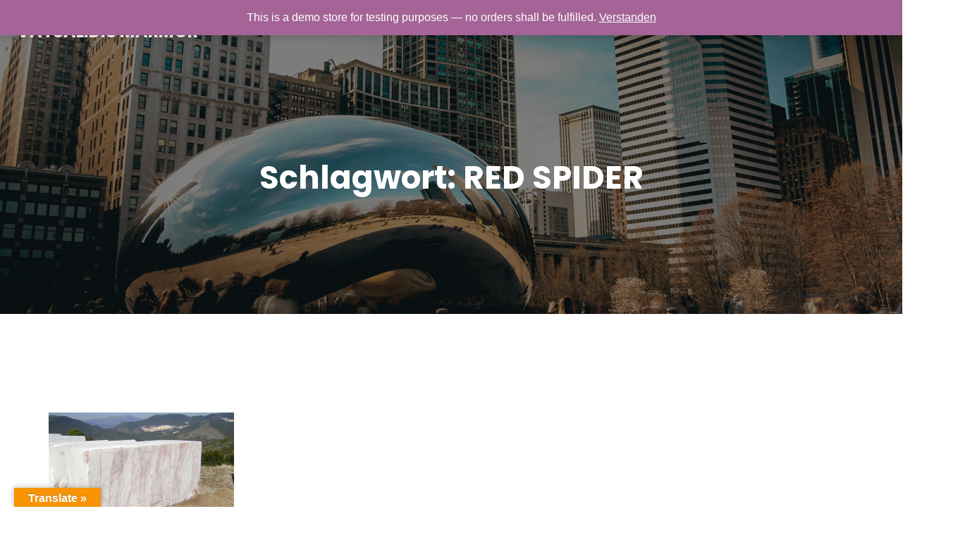

--- FILE ---
content_type: text/html; charset=UTF-8
request_url: https://www.vatsalidis-naturstein.de/tag/red-spider-2/
body_size: 78363
content:
<!DOCTYPE html>
<html lang="de" class='vertice-theme'>
<head>
	<meta charset="UTF-8">
	<meta name="viewport" content="width=device-width, initial-scale=1">
	<title>RED SPIDER &#8211; VATSALIDIS MARMOR</title>
	<style id="--color-scheme">
		:root {
		--kubio-color-1: 66,99,190;--kubio-color-2: 234,147,116;--kubio-color-3: 128,136,144;--kubio-color-4: 43,66,123;--kubio-color-5: 255,255,255;--kubio-color-6: 18,19,21;--kubio-color-1-variant-1: 129,145,189;--kubio-color-1-variant-2: 66,99,190;--kubio-color-1-variant-3: 2,52,189;--kubio-color-1-variant-4: 36,54,104;--kubio-color-1-variant-5: 6,10,19;--kubio-color-2-variant-1: 233,204,193;--kubio-color-2-variant-2: 234,147,116;--kubio-color-2-variant-3: 233,89,37;--kubio-color-2-variant-4: 148,93,73;--kubio-color-2-variant-5: 63,40,31;--kubio-color-3-variant-1: 203,216,228;--kubio-color-3-variant-2: 128,136,144;--kubio-color-3-variant-3: 80,112,143;--kubio-color-3-variant-4: 32,88,143;--kubio-color-3-variant-5: 52,55,58;--kubio-color-4-variant-1: 72,111,207;--kubio-color-4-variant-2: 83,95,122;--kubio-color-4-variant-3: 43,66,123;--kubio-color-4-variant-4: 2,36,122;--kubio-color-4-variant-5: 13,20,37;--kubio-color-5-variant-1: 255,255,255;--kubio-color-5-variant-2: 204,204,204;--kubio-color-5-variant-3: 153,153,153;--kubio-color-5-variant-4: 101,101,101;--kubio-color-5-variant-5: 50,50,50;--kubio-color-6-variant-1: 163,172,190;--kubio-color-6-variant-2: 90,95,105;--kubio-color-6-variant-3: 18,19,21;--kubio-color-6-variant-4: 10,14,20;--kubio-color-6-variant-5: 3,9,20		}
	</style>
	
	  <meta name='robots' content='max-image-preview:large' />
<link rel='dns-prefetch' href='//translate.google.com' />
<link rel="alternate" type="application/rss+xml" title="VATSALIDIS MARMOR &raquo; Feed" href="https://www.vatsalidis-naturstein.de/feed/" />
<link rel="alternate" type="application/rss+xml" title="VATSALIDIS MARMOR &raquo; Kommentar-Feed" href="https://www.vatsalidis-naturstein.de/comments/feed/" />
<link rel="alternate" type="application/rss+xml" title="VATSALIDIS MARMOR &raquo; RED SPIDER Schlagwort-Feed" href="https://www.vatsalidis-naturstein.de/tag/red-spider-2/feed/" />
				<script>
					(function () {
						var docEL = document.documentElement;
						var style = docEL.style;
						if (!("backgroundAttachment" in style)) return false;
						var oldValue = style.backgroundAttachment;
						style.backgroundAttachment = "fixed";
						var isSupported = (style.backgroundAttachment === "fixed");
						style.backgroundAttachment = oldValue;

						if (navigator.userAgent.toLowerCase().indexOf('mac') !== -1 && navigator.maxTouchPoints) {
							isSupported = false;
						}

						if (!isSupported) {
							console.warn('Kubio - Browser does not support attachment fix');
							document.documentElement.classList.add('kubio-attachment-fixed-support-fallback');
						}
					})()
				</script>

				<script type="text/javascript">
/* <![CDATA[ */
window._wpemojiSettings = {"baseUrl":"https:\/\/s.w.org\/images\/core\/emoji\/14.0.0\/72x72\/","ext":".png","svgUrl":"https:\/\/s.w.org\/images\/core\/emoji\/14.0.0\/svg\/","svgExt":".svg","source":{"concatemoji":"https:\/\/www.vatsalidis-naturstein.de\/wp-includes\/js\/wp-emoji-release.min.js?ver=6.4.7"}};
/*! This file is auto-generated */
!function(i,n){var o,s,e;function c(e){try{var t={supportTests:e,timestamp:(new Date).valueOf()};sessionStorage.setItem(o,JSON.stringify(t))}catch(e){}}function p(e,t,n){e.clearRect(0,0,e.canvas.width,e.canvas.height),e.fillText(t,0,0);var t=new Uint32Array(e.getImageData(0,0,e.canvas.width,e.canvas.height).data),r=(e.clearRect(0,0,e.canvas.width,e.canvas.height),e.fillText(n,0,0),new Uint32Array(e.getImageData(0,0,e.canvas.width,e.canvas.height).data));return t.every(function(e,t){return e===r[t]})}function u(e,t,n){switch(t){case"flag":return n(e,"\ud83c\udff3\ufe0f\u200d\u26a7\ufe0f","\ud83c\udff3\ufe0f\u200b\u26a7\ufe0f")?!1:!n(e,"\ud83c\uddfa\ud83c\uddf3","\ud83c\uddfa\u200b\ud83c\uddf3")&&!n(e,"\ud83c\udff4\udb40\udc67\udb40\udc62\udb40\udc65\udb40\udc6e\udb40\udc67\udb40\udc7f","\ud83c\udff4\u200b\udb40\udc67\u200b\udb40\udc62\u200b\udb40\udc65\u200b\udb40\udc6e\u200b\udb40\udc67\u200b\udb40\udc7f");case"emoji":return!n(e,"\ud83e\udef1\ud83c\udffb\u200d\ud83e\udef2\ud83c\udfff","\ud83e\udef1\ud83c\udffb\u200b\ud83e\udef2\ud83c\udfff")}return!1}function f(e,t,n){var r="undefined"!=typeof WorkerGlobalScope&&self instanceof WorkerGlobalScope?new OffscreenCanvas(300,150):i.createElement("canvas"),a=r.getContext("2d",{willReadFrequently:!0}),o=(a.textBaseline="top",a.font="600 32px Arial",{});return e.forEach(function(e){o[e]=t(a,e,n)}),o}function t(e){var t=i.createElement("script");t.src=e,t.defer=!0,i.head.appendChild(t)}"undefined"!=typeof Promise&&(o="wpEmojiSettingsSupports",s=["flag","emoji"],n.supports={everything:!0,everythingExceptFlag:!0},e=new Promise(function(e){i.addEventListener("DOMContentLoaded",e,{once:!0})}),new Promise(function(t){var n=function(){try{var e=JSON.parse(sessionStorage.getItem(o));if("object"==typeof e&&"number"==typeof e.timestamp&&(new Date).valueOf()<e.timestamp+604800&&"object"==typeof e.supportTests)return e.supportTests}catch(e){}return null}();if(!n){if("undefined"!=typeof Worker&&"undefined"!=typeof OffscreenCanvas&&"undefined"!=typeof URL&&URL.createObjectURL&&"undefined"!=typeof Blob)try{var e="postMessage("+f.toString()+"("+[JSON.stringify(s),u.toString(),p.toString()].join(",")+"));",r=new Blob([e],{type:"text/javascript"}),a=new Worker(URL.createObjectURL(r),{name:"wpTestEmojiSupports"});return void(a.onmessage=function(e){c(n=e.data),a.terminate(),t(n)})}catch(e){}c(n=f(s,u,p))}t(n)}).then(function(e){for(var t in e)n.supports[t]=e[t],n.supports.everything=n.supports.everything&&n.supports[t],"flag"!==t&&(n.supports.everythingExceptFlag=n.supports.everythingExceptFlag&&n.supports[t]);n.supports.everythingExceptFlag=n.supports.everythingExceptFlag&&!n.supports.flag,n.DOMReady=!1,n.readyCallback=function(){n.DOMReady=!0}}).then(function(){return e}).then(function(){var e;n.supports.everything||(n.readyCallback(),(e=n.source||{}).concatemoji?t(e.concatemoji):e.wpemoji&&e.twemoji&&(t(e.twemoji),t(e.wpemoji)))}))}((window,document),window._wpemojiSettings);
/* ]]> */
</script>
<style id='wp-emoji-styles-inline-css' type='text/css'>

	img.wp-smiley, img.emoji {
		display: inline !important;
		border: none !important;
		box-shadow: none !important;
		height: 1em !important;
		width: 1em !important;
		margin: 0 0.07em !important;
		vertical-align: -0.1em !important;
		background: none !important;
		padding: 0 !important;
	}
</style>
<link rel='stylesheet' id='wp-block-library-css' href='https://www.vatsalidis-naturstein.de/wp-includes/css/dist/block-library/style.min.css?ver=6.4.7' type='text/css' media='all' />
<style id='classic-theme-styles-inline-css' type='text/css'>
/*! This file is auto-generated */
.wp-block-button__link{color:#fff;background-color:#32373c;border-radius:9999px;box-shadow:none;text-decoration:none;padding:calc(.667em + 2px) calc(1.333em + 2px);font-size:1.125em}.wp-block-file__button{background:#32373c;color:#fff;text-decoration:none}
</style>
<style id='global-styles-inline-css' type='text/css'>
body{--wp--preset--color--black: #000000;--wp--preset--color--cyan-bluish-gray: #abb8c3;--wp--preset--color--white: #ffffff;--wp--preset--color--pale-pink: #f78da7;--wp--preset--color--vivid-red: #cf2e2e;--wp--preset--color--luminous-vivid-orange: #ff6900;--wp--preset--color--luminous-vivid-amber: #fcb900;--wp--preset--color--light-green-cyan: #7bdcb5;--wp--preset--color--vivid-green-cyan: #00d084;--wp--preset--color--pale-cyan-blue: #8ed1fc;--wp--preset--color--vivid-cyan-blue: #0693e3;--wp--preset--color--vivid-purple: #9b51e0;--wp--preset--color--kubio-color-1: rgb(66, 99, 190);--wp--preset--color--kubio-color-2: rgb(234, 147, 116);--wp--preset--color--kubio-color-3: rgb(128, 136, 144);--wp--preset--color--kubio-color-4: rgb(43, 66, 123);--wp--preset--color--kubio-color-5: rgb(255, 255, 255);--wp--preset--color--kubio-color-6: rgb(18, 19, 21);--wp--preset--color--kubio-color-5-variant-2: #F9F9F9;--wp--preset--gradient--vivid-cyan-blue-to-vivid-purple: linear-gradient(135deg,rgba(6,147,227,1) 0%,rgb(155,81,224) 100%);--wp--preset--gradient--light-green-cyan-to-vivid-green-cyan: linear-gradient(135deg,rgb(122,220,180) 0%,rgb(0,208,130) 100%);--wp--preset--gradient--luminous-vivid-amber-to-luminous-vivid-orange: linear-gradient(135deg,rgba(252,185,0,1) 0%,rgba(255,105,0,1) 100%);--wp--preset--gradient--luminous-vivid-orange-to-vivid-red: linear-gradient(135deg,rgba(255,105,0,1) 0%,rgb(207,46,46) 100%);--wp--preset--gradient--very-light-gray-to-cyan-bluish-gray: linear-gradient(135deg,rgb(238,238,238) 0%,rgb(169,184,195) 100%);--wp--preset--gradient--cool-to-warm-spectrum: linear-gradient(135deg,rgb(74,234,220) 0%,rgb(151,120,209) 20%,rgb(207,42,186) 40%,rgb(238,44,130) 60%,rgb(251,105,98) 80%,rgb(254,248,76) 100%);--wp--preset--gradient--blush-light-purple: linear-gradient(135deg,rgb(255,206,236) 0%,rgb(152,150,240) 100%);--wp--preset--gradient--blush-bordeaux: linear-gradient(135deg,rgb(254,205,165) 0%,rgb(254,45,45) 50%,rgb(107,0,62) 100%);--wp--preset--gradient--luminous-dusk: linear-gradient(135deg,rgb(255,203,112) 0%,rgb(199,81,192) 50%,rgb(65,88,208) 100%);--wp--preset--gradient--pale-ocean: linear-gradient(135deg,rgb(255,245,203) 0%,rgb(182,227,212) 50%,rgb(51,167,181) 100%);--wp--preset--gradient--electric-grass: linear-gradient(135deg,rgb(202,248,128) 0%,rgb(113,206,126) 100%);--wp--preset--gradient--midnight: linear-gradient(135deg,rgb(2,3,129) 0%,rgb(40,116,252) 100%);--wp--preset--font-size--small: 0.777em;--wp--preset--font-size--medium: 0.888em;--wp--preset--font-size--large: 2em;--wp--preset--font-size--x-large: 2.5em;--wp--preset--font-size--xx-large: 3em;--wp--preset--spacing--20: 0.44rem;--wp--preset--spacing--30: 0.67rem;--wp--preset--spacing--40: 1rem;--wp--preset--spacing--50: 1.5rem;--wp--preset--spacing--60: 2.25rem;--wp--preset--spacing--70: 3.38rem;--wp--preset--spacing--80: 5.06rem;--wp--preset--shadow--natural: 6px 6px 9px rgba(0, 0, 0, 0.2);--wp--preset--shadow--deep: 12px 12px 50px rgba(0, 0, 0, 0.4);--wp--preset--shadow--sharp: 6px 6px 0px rgba(0, 0, 0, 0.2);--wp--preset--shadow--outlined: 6px 6px 0px -3px rgba(255, 255, 255, 1), 6px 6px rgba(0, 0, 0, 1);--wp--preset--shadow--crisp: 6px 6px 0px rgba(0, 0, 0, 1);--wp--preset--shadow--deep-2: 0px 0px 50px rgba(0, 0, 0, 0.2);}:where(.is-layout-flex){gap: 0.5em;}:where(.is-layout-grid){gap: 0.5em;}body .is-layout-flow > .alignleft{float: left;margin-inline-start: 0;margin-inline-end: 2em;}body .is-layout-flow > .alignright{float: right;margin-inline-start: 2em;margin-inline-end: 0;}body .is-layout-flow > .aligncenter{margin-left: auto !important;margin-right: auto !important;}body .is-layout-constrained > .alignleft{float: left;margin-inline-start: 0;margin-inline-end: 2em;}body .is-layout-constrained > .alignright{float: right;margin-inline-start: 2em;margin-inline-end: 0;}body .is-layout-constrained > .aligncenter{margin-left: auto !important;margin-right: auto !important;}body .is-layout-constrained > :where(:not(.alignleft):not(.alignright):not(.alignfull)){max-width: var(--wp--style--global--content-size);margin-left: auto !important;margin-right: auto !important;}body .is-layout-constrained > .alignwide{max-width: var(--wp--style--global--wide-size);}body .is-layout-flex{display: flex;}body .is-layout-flex{flex-wrap: wrap;align-items: center;}body .is-layout-flex > *{margin: 0;}body .is-layout-grid{display: grid;}body .is-layout-grid > *{margin: 0;}:where(.wp-block-columns.is-layout-flex){gap: 2em;}:where(.wp-block-columns.is-layout-grid){gap: 2em;}:where(.wp-block-post-template.is-layout-flex){gap: 1.25em;}:where(.wp-block-post-template.is-layout-grid){gap: 1.25em;}.has-black-color{color: var(--wp--preset--color--black) !important;}.has-cyan-bluish-gray-color{color: var(--wp--preset--color--cyan-bluish-gray) !important;}.has-white-color{color: var(--wp--preset--color--white) !important;}.has-pale-pink-color{color: var(--wp--preset--color--pale-pink) !important;}.has-vivid-red-color{color: var(--wp--preset--color--vivid-red) !important;}.has-luminous-vivid-orange-color{color: var(--wp--preset--color--luminous-vivid-orange) !important;}.has-luminous-vivid-amber-color{color: var(--wp--preset--color--luminous-vivid-amber) !important;}.has-light-green-cyan-color{color: var(--wp--preset--color--light-green-cyan) !important;}.has-vivid-green-cyan-color{color: var(--wp--preset--color--vivid-green-cyan) !important;}.has-pale-cyan-blue-color{color: var(--wp--preset--color--pale-cyan-blue) !important;}.has-vivid-cyan-blue-color{color: var(--wp--preset--color--vivid-cyan-blue) !important;}.has-vivid-purple-color{color: var(--wp--preset--color--vivid-purple) !important;}.has-black-background-color{background-color: var(--wp--preset--color--black) !important;}.has-cyan-bluish-gray-background-color{background-color: var(--wp--preset--color--cyan-bluish-gray) !important;}.has-white-background-color{background-color: var(--wp--preset--color--white) !important;}.has-pale-pink-background-color{background-color: var(--wp--preset--color--pale-pink) !important;}.has-vivid-red-background-color{background-color: var(--wp--preset--color--vivid-red) !important;}.has-luminous-vivid-orange-background-color{background-color: var(--wp--preset--color--luminous-vivid-orange) !important;}.has-luminous-vivid-amber-background-color{background-color: var(--wp--preset--color--luminous-vivid-amber) !important;}.has-light-green-cyan-background-color{background-color: var(--wp--preset--color--light-green-cyan) !important;}.has-vivid-green-cyan-background-color{background-color: var(--wp--preset--color--vivid-green-cyan) !important;}.has-pale-cyan-blue-background-color{background-color: var(--wp--preset--color--pale-cyan-blue) !important;}.has-vivid-cyan-blue-background-color{background-color: var(--wp--preset--color--vivid-cyan-blue) !important;}.has-vivid-purple-background-color{background-color: var(--wp--preset--color--vivid-purple) !important;}.has-black-border-color{border-color: var(--wp--preset--color--black) !important;}.has-cyan-bluish-gray-border-color{border-color: var(--wp--preset--color--cyan-bluish-gray) !important;}.has-white-border-color{border-color: var(--wp--preset--color--white) !important;}.has-pale-pink-border-color{border-color: var(--wp--preset--color--pale-pink) !important;}.has-vivid-red-border-color{border-color: var(--wp--preset--color--vivid-red) !important;}.has-luminous-vivid-orange-border-color{border-color: var(--wp--preset--color--luminous-vivid-orange) !important;}.has-luminous-vivid-amber-border-color{border-color: var(--wp--preset--color--luminous-vivid-amber) !important;}.has-light-green-cyan-border-color{border-color: var(--wp--preset--color--light-green-cyan) !important;}.has-vivid-green-cyan-border-color{border-color: var(--wp--preset--color--vivid-green-cyan) !important;}.has-pale-cyan-blue-border-color{border-color: var(--wp--preset--color--pale-cyan-blue) !important;}.has-vivid-cyan-blue-border-color{border-color: var(--wp--preset--color--vivid-cyan-blue) !important;}.has-vivid-purple-border-color{border-color: var(--wp--preset--color--vivid-purple) !important;}.has-vivid-cyan-blue-to-vivid-purple-gradient-background{background: var(--wp--preset--gradient--vivid-cyan-blue-to-vivid-purple) !important;}.has-light-green-cyan-to-vivid-green-cyan-gradient-background{background: var(--wp--preset--gradient--light-green-cyan-to-vivid-green-cyan) !important;}.has-luminous-vivid-amber-to-luminous-vivid-orange-gradient-background{background: var(--wp--preset--gradient--luminous-vivid-amber-to-luminous-vivid-orange) !important;}.has-luminous-vivid-orange-to-vivid-red-gradient-background{background: var(--wp--preset--gradient--luminous-vivid-orange-to-vivid-red) !important;}.has-very-light-gray-to-cyan-bluish-gray-gradient-background{background: var(--wp--preset--gradient--very-light-gray-to-cyan-bluish-gray) !important;}.has-cool-to-warm-spectrum-gradient-background{background: var(--wp--preset--gradient--cool-to-warm-spectrum) !important;}.has-blush-light-purple-gradient-background{background: var(--wp--preset--gradient--blush-light-purple) !important;}.has-blush-bordeaux-gradient-background{background: var(--wp--preset--gradient--blush-bordeaux) !important;}.has-luminous-dusk-gradient-background{background: var(--wp--preset--gradient--luminous-dusk) !important;}.has-pale-ocean-gradient-background{background: var(--wp--preset--gradient--pale-ocean) !important;}.has-electric-grass-gradient-background{background: var(--wp--preset--gradient--electric-grass) !important;}.has-midnight-gradient-background{background: var(--wp--preset--gradient--midnight) !important;}.has-small-font-size{font-size: var(--wp--preset--font-size--small) !important;}.has-medium-font-size{font-size: var(--wp--preset--font-size--medium) !important;}.has-large-font-size{font-size: var(--wp--preset--font-size--large) !important;}.has-x-large-font-size{font-size: var(--wp--preset--font-size--x-large) !important;}
.wp-block-navigation a:where(:not(.wp-element-button)){color: inherit;}
:where(.wp-block-post-template.is-layout-flex){gap: 1.25em;}:where(.wp-block-post-template.is-layout-grid){gap: 1.25em;}
:where(.wp-block-columns.is-layout-flex){gap: 2em;}:where(.wp-block-columns.is-layout-grid){gap: 2em;}
.wp-block-pullquote{font-size: 1.5em;line-height: 1.6;}
</style>
<link rel='stylesheet' id='google-language-translator-css' href='https://www.vatsalidis-naturstein.de/wp-content/plugins/google-language-translator/css/style.css?ver=6.0.19' type='text/css' media='' />
<link rel='stylesheet' id='glt-toolbar-styles-css' href='https://www.vatsalidis-naturstein.de/wp-content/plugins/google-language-translator/css/toolbar.css?ver=6.0.19' type='text/css' media='' />
<link rel='stylesheet' id='wphimgs_slidercss-css' href='https://www.vatsalidis-naturstein.de/wp-content/plugins/sp-header-image-slider/css/jquery.bxslider.css?ver=1.3.1' type='text/css' media='all' />
<link rel='stylesheet' id='woocommerce-layout-css' href='//www.vatsalidis-naturstein.de/wp-content/plugins/woocommerce/assets/css/woocommerce-layout.css?ver=3.0.6' type='text/css' media='all' />
<link rel='stylesheet' id='woocommerce-smallscreen-css' href='//www.vatsalidis-naturstein.de/wp-content/plugins/woocommerce/assets/css/woocommerce-smallscreen.css?ver=3.0.6' type='text/css' media='only screen and (max-width: 768px)' />
<link rel='stylesheet' id='woocommerce-general-css' href='//www.vatsalidis-naturstein.de/wp-content/plugins/woocommerce/assets/css/woocommerce.css?ver=3.0.6' type='text/css' media='all' />
<link rel='stylesheet' id='wp-lightbox-2.min.css-css' href='https://www.vatsalidis-naturstein.de/wp-content/plugins/wp-lightbox-2/styles/lightbox.min.css?ver=1.3.4' type='text/css' media='all' />
<link rel='stylesheet' id='newsletter-css' href='https://www.vatsalidis-naturstein.de/wp-content/plugins/newsletter/style.css?ver=7.0.2' type='text/css' media='all' />
<link rel='stylesheet' id='vertice-theme-css' href='https://www.vatsalidis-naturstein.de/wp-content/themes/vertice/style.css?ver=1.0.82' type='text/css' media='all' />
<link rel='stylesheet' id='vertice_local_google_fonts-css' href='https://www.vatsalidis-naturstein.de/wp-content/themes/vertice//resources/google-fonts/style.css?ver=1.0.82' type='text/css' media='all' />
<link rel='stylesheet' id='sccss_style-css' href='https://www.vatsalidis-naturstein.de/?sccss=1&#038;ver=6.4.7' type='text/css' media='all' />
<script type="text/javascript" src="https://www.vatsalidis-naturstein.de/wp-includes/js/jquery/jquery.min.js?ver=3.7.1" id="jquery-core-js"></script>
<script type="text/javascript" src="https://www.vatsalidis-naturstein.de/wp-includes/js/jquery/jquery-migrate.min.js?ver=3.4.1" id="jquery-migrate-js"></script>
<script type="text/javascript" src="https://www.vatsalidis-naturstein.de/wp-content/plugins/sp-header-image-slider/js/jquery.bxslider.min.js?ver=1.3.1" id="wpfcas_slick_jquery-js"></script>
<link rel="https://api.w.org/" href="https://www.vatsalidis-naturstein.de/wp-json/" /><link rel="alternate" type="application/json" href="https://www.vatsalidis-naturstein.de/wp-json/wp/v2/tags/170" /><link rel="EditURI" type="application/rsd+xml" title="RSD" href="https://www.vatsalidis-naturstein.de/xmlrpc.php?rsd" />
<meta name="generator" content="WordPress 6.4.7" />
<meta name="generator" content="WooCommerce 3.0.6" />
<style type='text/css'>
#widget-collapscat-2-top span.collapsing.categories {
        border:0;
        padding:0; 
        margin:0; 
        cursor:pointer;
} 

#widget-collapscat-2-top li.widget_collapscat h2 span.sym {float:right;padding:0 .5em}
#widget-collapscat-2-top li.collapsing.categories.self a {font-weight:bold}
#widget-collapscat-2-top:before {content:'';} 
#widget-collapscat-2-top  li.collapsing.categories:before {content:'';} 
#widget-collapscat-2-top  li.collapsing.categories {list-style-type:none}
#widget-collapscat-2-top  li.collapsing.categories{
       padding:0 0 0 1em;
       text-indent:-1em;
}
#widget-collapscat-2-top li.collapsing.categories.item:before {content: '\00BB \00A0' !important;} 
#widget-collapscat-2-top li.collapsing.categories .sym {
   cursor:pointer;
   font-size:1.1em;
   font-family:Arial, Helvetica;
    padding-right:5px;}#widget-collapscat-4-top span.collapsing.categories {
        border:0;
        padding:0; 
        margin:0; 
        cursor:pointer;
} 

#widget-collapscat-4-top li.widget_collapscat h2 span.sym {float:right;padding:0 .5em}
#widget-collapscat-4-top li.collapsing.categories.self a {font-weight:bold}
#widget-collapscat-4-top:before {content:'';} 
#widget-collapscat-4-top  li.collapsing.categories:before {content:'';} 
#widget-collapscat-4-top  li.collapsing.categories {list-style-type:none}
#widget-collapscat-4-top  li.collapsing.categories{
       padding:0 0 0 1em;
       text-indent:-1em;
}
#widget-collapscat-4-top li.collapsing.categories.item:before {content: '\00BB \00A0' !important;} 
#widget-collapscat-4-top li.collapsing.categories .sym {
   cursor:pointer;
   font-size:1.1em;
   font-family:Arial, Helvetica;
    padding-right:5px;}</style>
<style>#google_language_translator a{display:none!important;}div.skiptranslate.goog-te-gadget{display:inline!important;}.goog-te-gadget{color:transparent!important;}.goog-te-gadget{font-size:0px!important;}.goog-branding{display:none;}.goog-tooltip{display: none!important;}.goog-tooltip:hover{display: none!important;}.goog-text-highlight{background-color:transparent!important;border:none!important;box-shadow:none!important;}#google_language_translator select.goog-te-combo{color:#32373c;}#flags{display:none;}div.skiptranslate{display:none!important;}body{top:0px!important;}#goog-gt-{display:none!important;}#glt-translate-trigger{left:20px;right:auto;}#glt-translate-trigger > span{color:#ffffff;}#glt-translate-trigger{background:#f89406;}.goog-te-gadget .goog-te-combo{width:100%;}</style>	<noscript><style>.woocommerce-product-gallery{ opacity: 1 !important; }</style></noscript>
	<script>
(function() {
	(function (i, s, o, g, r, a, m) {
		i['GoogleAnalyticsObject'] = r;
		i[r] = i[r] || function () {
				(i[r].q = i[r].q || []).push(arguments)
			}, i[r].l = 1 * new Date();
		a = s.createElement(o),
			m = s.getElementsByTagName(o)[0];
		a.async = 1;
		a.src = g;
		m.parentNode.insertBefore(a, m)
	})(window, document, 'script', 'https://google-analytics.com/analytics.js', 'ga');

	ga('create', 'UA-51125446-2', 'auto');
			ga('send', 'pageview');
	})();
</script>
<link rel="icon" href="https://www.vatsalidis-naturstein.de/wp-content/uploads/2015/09/cropped-AO-15-32x32.jpg" sizes="32x32" />
<link rel="icon" href="https://www.vatsalidis-naturstein.de/wp-content/uploads/2015/09/cropped-AO-15-192x192.jpg" sizes="192x192" />
<link rel="apple-touch-icon" href="https://www.vatsalidis-naturstein.de/wp-content/uploads/2015/09/cropped-AO-15-180x180.jpg" />
<meta name="msapplication-TileImage" content="https://www.vatsalidis-naturstein.de/wp-content/uploads/2015/09/cropped-AO-15-270x270.jpg" />
	<base target="_top">
			<style data-kubio-theme-style="true">
		  html.vertice-theme #kubio [data-kubio-component="dropdown-menu"] ul, [data-kubio='kubio/menu-offscreen'] >div{justify-content:center !important}html.vertice-theme #kubio .vertice-header__k__sNZ9xUM8ReR-nav:not(.extra-1):not(extra-2) .wp-block-kubio-column__container{}html.vertice-theme #kubio .vertice-header__k__sNZ9xUM8ReR-nav:not(.extra-1):not(extra-2) .wp-block-kubio-column__container:nth-child(1) a{}html.vertice-theme #kubio .vertice-header__k__sNZ9xUM8ReR-nav:not(.extra-1):not(extra-2) .wp-block-kubio-column__container:nth-child(2){}html.vertice-theme #kubio .vertice-header__k__sNZ9xUM8ReR-nav:not(.extra-1):not(extra-2) div > .colibri-menu-container > ul.colibri-menu{justify-content:normal}html.vertice-theme #kubio .vertice-header__k__sNZ9xUM8ReR-nav:not(.extra-1):not(extra-2) .wp-block-kubio-column__container .wp-block-kubio-logo{}html.vertice-theme #kubio .vertice-header__k__sNZ9xUM8ReR-nav:not(.extra-1):not(extra-2){padding-top:20px !important;padding-bottom:20px !important}html.vertice-theme #kubio [data-selective-refresh='kubio-theme-components-innerheader-topbar']{display:none}html.vertice-theme #kubio .vertice-header__k__KFTMhA6WOVh-outer{min-height:auto;background-color:rgba(103,83,233,1);background-image:url("https://www.vatsalidis-naturstein.de/wp-content/themes/vertice/resources/images/background-image-inner.jpg");background-position:%s;background-attachment:scroll;background-repeat:no-repeat;background-size:cover;padding-top:120px;padding-bottom:150px}html.vertice-theme #kubio .vertice-header__k__KFTMhA6WOVh-outer .background-layer .shape-layer{background-image:url(https://www.vatsalidis-naturstein.de/wp-content/themes/vertice//resources/images/header-shapes/none.png);background-size:%s}html.vertice-theme #kubio .vertice-header__k__KFTMhA6WOVh-outer .background-layer .overlay-layer{background-color:rgba(0,0,0,0.5)}html.vertice-theme #kubio .vertice-header__k__KFTMhA6WOVh-outer .h-separator{height:100px !important}html.vertice-theme #kubio .vertice-front-header__k__J6FPNZyUrn-outer .wp-block-kubio-column__container:nth-child(2){display:none}html.vertice-theme #kubio .vertice-front-header__k__J6FPNZyUrn-outer{min-height:auto;background-color:rgba(0,0,0,0);background-image:%s;padding-top:200px;padding-bottom:250px}html.vertice-theme #kubio .vertice-front-header__k__J6FPNZyUrn-outer .background-layer .overlay-layer{background-color:rgba(18,19,21,0.55)}html.vertice-theme #kubio .vertice-front-header__k__J6FPNZyUrn-outer .h-separator{height:100px !important}html.vertice-theme #kubio [data-kubio-partial-refresh='title'] .wp-block-kubio-heading__text{text-align:center}html.vertice-theme #kubio [data-kubio-partial-refresh='subtitle'] .wp-block-kubio-text__text{text-align:center}html.vertice-theme #kubio .vertice-front-header__k__xLwdIMLPC_l-nav:not(.extra-1):not(extra-2) .wp-block-kubio-column__container{}html.vertice-theme #kubio .vertice-front-header__k__xLwdIMLPC_l-nav:not(.extra-1):not(extra-2) .wp-block-kubio-column__container:nth-child(1) a{}html.vertice-theme #kubio .vertice-front-header__k__xLwdIMLPC_l-nav:not(.extra-1):not(extra-2) .wp-block-kubio-column__container:nth-child(2){}html.vertice-theme #kubio .vertice-front-header__k__xLwdIMLPC_l-nav:not(.extra-1):not(extra-2) div > .colibri-menu-container > ul.colibri-menu{justify-content:normal}html.vertice-theme #kubio .vertice-front-header__k__xLwdIMLPC_l-nav:not(.extra-1):not(extra-2) .wp-block-kubio-column__container .wp-block-kubio-logo{}html.vertice-theme #kubio .vertice-front-header__k__xLwdIMLPC_l-nav:not(.extra-1):not(extra-2){padding-top:49px !important;padding-bottom:49px !important}html.vertice-theme #kubio [data-selective-refresh='kubio-theme-components-frontheader-topbar']{display:block}html.vertice-theme #kubio .wp-block-kubio-hero div.wp-block-kubio-image__frameImage{border-style:solid;background-color:transparent}html.vertice-theme #kubio .wp-block-kubio-hero .wp-block-kubio-image__frameImage{background-color:rgba(255, 255, 255, 1);border-color:rgba(255, 255, 255, 1);width:100%;height:100%;transform:translateX(10%) translateY(10%);border-width:10px;z-index:1}html.vertice-theme #kubio .wp-block-kubio-hero  .wp-block-kubio-image__frameImage{box-shadow:}html.vertice-theme #kubio .wp-block-kubio-post-featured-image.kubio-post-featured-image--image-missing{display:block}html.vertice-theme #kubio .wp-block-kubio-post-featured-image{background-color:rgb(163,172,190)}html.vertice-theme #kubio [data-kubio-partial-refresh='buttons']{text-align:center}@media (max-width: 767px){html.vertice-theme #kubio .vertice-header__k__KFTMhA6WOVh-outer{background-attachment:none}}@media (min-width: 1024px){html.vertice-theme #kubio .vertice-front-header__k__J6FPNZyUrn-outer .wp-block-kubio-column__container{width:80%}html.vertice-theme #kubio .vertice-front-header__k__J6FPNZyUrn-outer .wp-block-kubio-column__container:nth-child(1){}html.vertice-theme #kubio .vertice-front-header__k__J6FPNZyUrn-outer .wp-block-kubio-row__inner .wp-block-kubio-column__container:first-child{width:80% !important}html.vertice-theme #kubio .vertice-front-header__k__J6FPNZyUrn-outer .wp-block-kubio-row__inner .wp-block-kubio-column__container:nth-child(2){width:calc(100% - 80%) !important}}		</style>
		<style id="wp-custom-css"></style></head>

<body id="kubio" class="archive tag tag-red-spider-2 tag-170 woocommerce-demo-store kubio-theme">
<div class="site" id="page-top">
			<script>
			/(trident|msie)/i.test(navigator.userAgent) && document.getElementById && window.addEventListener && window.addEventListener("hashchange", function () {
				var t, e = location.hash.substring(1);
				/^[A-z0-9_-]+$/.test(e) && (t = document.getElementById(e)) && (/^(?:a|select|input|button|textarea)$/i.test(t.tagName) || (t.tabIndex = -1), t.focus())
			}, !1);
		</script>
		<a class="skip-link screen-reader-text" href="#content">
			Zum Inhalt springen		</a>
				<div class="header header-inner-page">
			<div class="wp-block wp-block-kubio-navigation  position-relative wp-block-kubio-navigation__outer h-navigation_overlap kubio-theme-nav-boxed vertice-header__k__tQxzUXOi9o-outer vertice-local-567-outer h-navigation_overlap" data-kubio="kubio/navigation" data-kubio-component="overlap" data-kubio-settings="true" id="navigation">
		<div class="wp-block wp-block-kubio-navigation-section  position-relative wp-block-kubio-navigation-section__nav vertice-header__k__sNZ9xUM8ReR-nav vertice-local-584-nav h-section h-navigation" data-kubio="kubio/navigation-section" data-kubio-component="navigation" data-kubio-settings="{&quot;sticky&quot;:false,&quot;overlap&quot;:true}">
		<div class="position-relative wp-block-kubio-navigation-section__nav-section vertice-header__k__sNZ9xUM8ReR-nav-section vertice-local-584-nav-section    h-section-boxed-container">
			<div class="wp-block wp-block-kubio-navigation-items  position-relative wp-block-kubio-navigation-items__outer vertice-header__k__P9f03DP0vwS-outer vertice-local-585-outer" data-kubio="kubio/navigation-items" data-nav-normal="true">
				<div class="wp-block wp-block-kubio-row  position-relative wp-block-kubio-row__container vertice-header__k__hZWxp64l9nC-container vertice-local-586-container gutters-row-lg-0 gutters-row-v-lg-0 gutters-row-md-0 gutters-row-v-md-0 gutters-row-2 gutters-row-v-0" data-kubio="kubio/row">
					<div class="position-relative wp-block-kubio-row__inner vertice-header__k__hZWxp64l9nC-inner vertice-local-586-inner h-row align-items-lg-stretch align-items-md-stretch align-items-stretch justify-content-lg-center justify-content-md-center justify-content-center gutters-col-lg-0 gutters-col-v-lg-0 gutters-col-md-0 gutters-col-v-md-0 gutters-col-2 gutters-col-v-0">
						<div class="wp-block wp-block-kubio-column  position-relative wp-block-kubio-column__container vertice-header__k__6h2CZwR7i3G-container vertice-local-587-container d-flex h-col-lg-auto h-col-md-auto h-col" data-kubio="kubio/column">
							<div class="position-relative wp-block-kubio-column__inner vertice-header__k__6h2CZwR7i3G-inner vertice-local-587-inner d-flex h-flex-basis h-px-lg-0 v-inner-lg-0 h-px-md-2 v-inner-md-0 h-px-2 v-inner-2">
								<div class="position-relative wp-block-kubio-column__align vertice-header__k__6h2CZwR7i3G-align vertice-local-587-align h-y-container h-column__content h-column__v-align flex-basis-auto align-self-lg-center align-self-md-center align-self-center">
											<div data-kubio-partial-refresh='logo'>
			<a class="wp-block wp-block-kubio-logo position-relative wp-block-kubio-logo__container  kubio-logo-direction-row vertice-header__k__4YrpoDz2gL0-container vertice-local--container"
   data-kubio="kubio/logo" href="https://www.vatsalidis-naturstein.de/">
		<span class="position-relative wp-block-kubio-logo__text  vertice-header__k__4YrpoDz2gL0-text vertice-local--text">
		VATSALIDIS MARMOR	</span>
	</a>
		</div>
										</div>
							</div>
						</div>
						<div class="wp-block wp-block-kubio-column  kubio-hide-on-mobile position-relative wp-block-kubio-column__container vertice-header__k__JYb658x8ZIx-container vertice-local-589-container d-flex h-col-lg h-col-md h-col-auto" data-kubio="kubio/column">
							<div class="position-relative wp-block-kubio-column__inner vertice-header__k__JYb658x8ZIx-inner vertice-local-589-inner d-flex h-flex-basis h-px-lg-0 v-inner-lg-0 h-px-md-0 v-inner-md-0 h-px-0 v-inner-0">
								<div class="position-relative wp-block-kubio-column__align vertice-header__k__JYb658x8ZIx-align vertice-local-589-align h-y-container h-column__content h-column__v-align flex-basis-100 align-self-lg-center align-self-md-center align-self-center">
									<div class="wp-block wp-block-kubio-spacer  position-relative wp-block-kubio-spacer__container vertice-header__k__Ra587dPCzfn-container vertice-local-590-container" data-kubio="kubio/spacer"></div>
								</div>
							</div>
						</div>
						<div class="wp-block wp-block-kubio-column  position-relative wp-block-kubio-column__container vertice-header__k__7Y8VUxrJhXD-container vertice-local-591-container d-flex h-col-lg-auto h-col-md-auto h-col-auto" data-kubio="kubio/column">
							<div class="position-relative wp-block-kubio-column__inner vertice-header__k__7Y8VUxrJhXD-inner vertice-local-591-inner d-flex h-flex-basis h-px-lg-0 v-inner-lg-0 h-px-md-0 v-inner-md-0 h-px-2 v-inner-2">
								<div class="position-relative wp-block-kubio-column__align vertice-header__k__7Y8VUxrJhXD-align vertice-local-591-align h-y-container h-column__content h-column__v-align flex-basis-auto align-self-lg-center align-self-md-center align-self-center">
									<div class="wp-block wp-block-kubio-dropdown-menu  position-relative wp-block-kubio-dropdown-menu__outer vertice-front-header__k__c6BbujDIAOY-outer vertice-local-115-outer kubio-dropdown-menu h-ignore-global-body-typography bordered-active-item bordered-active-item--bottom bordered-active-item  effect-borders-grow grow-from-left has-offcanvas-tablet" data-kubio="kubio/dropdown-menu" data-kubio-component="dropdown-menu" data-kubio-settings="[]">
	<div class="wp-block wp-block-kubio-menu-items  position-relative wp-block-kubio-menu-items__outer vertice-front-header__k__K5qy1wT2BoI-outer vertice-local-116-outer kubio-menu" data-kubio="kubio/menu-items">
		<ul class="menu kubio-has-gap-fallback"><li class="page_item page-item-6086"><a href="https://www.vatsalidis-naturstein.de/newsletter/">Newsletter</a></li><li class="page_item page-item-5656 page_item_has_children"><a href="https://www.vatsalidis-naturstein.de/unternehmen/">UNTERNEHMEN</a><ul class='children'><li class="page_item page-item-4530"><a href="https://www.vatsalidis-naturstein.de/unternehmen/unser-handeln-ist-gepraegt-von-folgenden-prinzipien-und-werten/">Unser Handeln ist geprägt von folgenden Prinzipien und Werten</a></li><li class="page_item page-item-5689 page_item_has_children"><a href="https://www.vatsalidis-naturstein.de/unternehmen/vatsalidis/">Vatsalidis Marmor &#8211; Erfolgreiches Produktions- und Handelsunternehmen seit 1995.</a><ul class='children'><li class="page_item page-item-5810"><a href="https://www.vatsalidis-naturstein.de/unternehmen/vatsalidis/test/">&#8222;Zurück zu den Wurzeln&#8220;</a></li></ul></li><li class="page_item page-item-5691 page_item_has_children"><a href="https://www.vatsalidis-naturstein.de/unternehmen/geschichte/">Geschichte</a><ul class='children'><li class="page_item page-item-658"><a href="https://www.vatsalidis-naturstein.de/unternehmen/geschichte/drama-marmor-gruppe/">DRAMA MARMOR ® GRUPPE</a></li><li class="page_item page-item-4408"><a href="https://www.vatsalidis-naturstein.de/unternehmen/geschichte/auch-die-zukunft-hat-ihre-traditionen/">„Auch die Zukunft hat ihre Traditionen“</a></li></ul></li><li class="page_item page-item-5694"><a href="https://www.vatsalidis-naturstein.de/unternehmen/weltweit/">Weltweit</a></li><li class="page_item page-item-5696"><a href="https://www.vatsalidis-naturstein.de/unternehmen/kontakte/">Kontakte</a></li><li class="page_item page-item-5698"><a href="https://www.vatsalidis-naturstein.de/unternehmen/news/">News</a></li></ul></li><li class="page_item page-item-3943 page_item_has_children"><a href="https://www.vatsalidis-naturstein.de/steinbrueche/">STEINBRÜCHE</a><ul class='children'><li class="page_item page-item-5982"><a href="https://www.vatsalidis-naturstein.de/steinbrueche/zurueck-zu-den-wurzeln/">THASSOS SNOW WHITE MARMOR</a></li></ul></li><li class="page_item page-item-3952 page_item_has_children"><a href="https://www.vatsalidis-naturstein.de/produkte/">PRODUKTE</a><ul class='children'><li class="page_item page-item-5683 page_item_has_children"><a href="https://www.vatsalidis-naturstein.de/produkte/360-marmor/">360° Marmor</a><ul class='children'><li class="page_item page-item-4859 page_item_has_children"><a href="https://www.vatsalidis-naturstein.de/produkte/360-marmor/wir-bewegen-mit-leidenschaft/">Wir bewegen. Mit Leidenschaft.</a><ul class='children'><li class="page_item page-item-6615"><a href="https://www.vatsalidis-naturstein.de/produkte/360-marmor/wir-bewegen-mit-leidenschaft/wir-bewegen-mit-leidenschaft-we-move-with-passion/">Wir bewegen. Mit Leidenschaft.                             !! We move. With passion.!!</a></li></ul></li></ul></li><li class="page_item page-item-5685"><a href="https://www.vatsalidis-naturstein.de/produkte/bloecke/">Blöcke</a></li><li class="page_item page-item-5687"><a href="https://www.vatsalidis-naturstein.de/produkte/rohplatten/">Rohplatten</a></li><li class="page_item page-item-5680"><a href="https://www.vatsalidis-naturstein.de/produkte/massanfertigung/">Maßanfertigung</a></li></ul></li><li class="page_item page-item-5669 page_item_has_children"><a href="https://www.vatsalidis-naturstein.de/unsere-steine/">UNSERE STEINE</a><ul class='children'><li class="page_item page-item-5964"><a href="https://www.vatsalidis-naturstein.de/unsere-steine/vatsalidis-selection/">Vatsalidis Selection</a></li></ul></li><li class="page_item page-item-5700 page_item_has_children"><a href="https://www.vatsalidis-naturstein.de/projekte/">PROJEKTE</a><ul class='children'><li class="page_item page-item-4981"><a href="https://www.vatsalidis-naturstein.de/projekte/project-nr-ke19-372-thassos-vena-oro-marmor-unsere-produkte-sind-extrem-komplex-daher-ist-es-wichtig-die-richtigen-partner-zu-haben/">Project Nr.:  KE19-372 &#8211; LB1-196-XA-062  “Thassos Vena Oro Marmor “  ! Unsere Produkte sind extrem komplex, daher ist es wichtig, die richtigen Partner zu haben !</a></li><li class="page_item page-item-3088 page_item_has_children"><a href="https://www.vatsalidis-naturstein.de/projekte/marmor-und-reverenzen/">MARMOR UND REVERENZEN</a><ul class='children'><li class="page_item page-item-4288 current_page_parent"><a href="https://www.vatsalidis-naturstein.de/projekte/marmor-und-reverenzen/thassos-snow-white-marmor-es-wird-schwer-sein-etwas-besseres-zu-finden/">Project Nr.: DV2-066-HE-089  ! Thassos Snow White Marmor ! &#8211; &#8222;Es wird schwer sein etwas besseres zu finden&#8220;</a></li><li class="page_item page-item-4265"><a href="https://www.vatsalidis-naturstein.de/projekte/marmor-und-reverenzen/thassos-vena-oro-ein-klares-ergebnis/">Project Nr.: PJ4-193-XA-059 &#8220; Thassos Vena Oro Marmor &#8220;  ! Ein klares Ergebnis !</a></li><li class="page_item page-item-4278"><a href="https://www.vatsalidis-naturstein.de/projekte/marmor-und-reverenzen/golden-spider-marmor-ein-sammlerstueck-besitzen-project-nr-pj4-150-ik-019/">&#8220; Golden Spider Marmor &#8220;  ! Ein Sammlerstück besitzen ! -Project Nr.: PJ4-150-IK-019</a></li><li class="page_item page-item-5945"><a href="https://www.vatsalidis-naturstein.de/projekte/marmor-und-reverenzen/der-kurven-star/">&#8222;Der Kurven &#8211; Star&#8220;</a></li></ul></li></ul></li><li class="page_item page-item-4954"><a href="https://www.vatsalidis-naturstein.de/4954-2/">KONTAKT</a></li><li class="page_item page-item-4960"><a href="https://www.vatsalidis-naturstein.de/impressum/">IMPRESSUM</a></li><li class="page_item page-item-1203 page_item_has_children"><a href="https://www.vatsalidis-naturstein.de/c5/">C5</a><ul class='children'><li class="page_item page-item-1246"><a href="https://www.vatsalidis-naturstein.de/c5/capital/">Capital</a></li><li class="page_item page-item-1237 page_item_has_children"><a href="https://www.vatsalidis-naturstein.de/c5/capacity-2/">Capacity</a><ul class='children'><li class="page_item page-item-4411 page_item_has_children"><a href="https://www.vatsalidis-naturstein.de/c5/capacity-2/mehr-vielfalt-von-griechenland/">&#8220; MEHR VIELFALT VON GRIECHENLAND &#8222;</a><ul class='children'><li class="page_item page-item-6030"><a href="https://www.vatsalidis-naturstein.de/c5/capacity-2/mehr-vielfalt-von-griechenland/materialien-entdecken/">Materialien entdecken</a></li><li class="page_item page-item-4414"><a href="https://www.vatsalidis-naturstein.de/c5/capacity-2/mehr-vielfalt-von-griechenland/pocahodas-marmor-unvergleichlich/">„POCAHODAS MARMOR“ UNVERGLEICHLICH…</a></li><li class="page_item page-item-4416"><a href="https://www.vatsalidis-naturstein.de/c5/capacity-2/mehr-vielfalt-von-griechenland/damasta-marmor-einzigartig/">„DAMASTA MARMOR“ EINZIGARTIG…</a></li></ul></li></ul></li><li class="page_item page-item-1250"><a href="https://www.vatsalidis-naturstein.de/c5/collateral/">Collateral</a></li><li class="page_item page-item-1253"><a href="https://www.vatsalidis-naturstein.de/c5/conditions/">Conditions</a></li><li class="page_item page-item-1255 page_item_has_children"><a href="https://www.vatsalidis-naturstein.de/c5/character/">Character</a><ul class='children'><li class="page_item page-item-4270"><a href="https://www.vatsalidis-naturstein.de/c5/character/the-difference-is-to-be-perfect-at-any-size/">! The difference is to be perfect at any size. !</a></li></ul></li></ul></li><li class="page_item page-item-5804 page_item_has_children"><a href="https://www.vatsalidis-naturstein.de/horizont/">HORIZONT</a><ul class='children'><li class="page_item page-item-7473"><a href="https://www.vatsalidis-naturstein.de/horizont/mamor-projekte/">MARMOR &#038; PROJEKTE</a></li><li class="page_item page-item-5961"><a href="https://www.vatsalidis-naturstein.de/horizont/spezialprojekte-sind-unsere-nische/">&#8222;Spezialprojekte sind unsere Nische&#8220;</a></li></ul></li></ul>	</div>
	<div class="wp-block wp-block-kubio-menu-offscreen  position-relative wp-block-kubio-menu-offscreen__container vertice-front-header__k__r1Ph182_RWJ-container vertice-local-117-container" data-kubio="kubio/menu-offscreen">
		<div class="position-relative wp-block-kubio-menu-offscreen__align vertice-front-header__k__r1Ph182_RWJ-align vertice-local-117-align">
			<button class="position-relative wp-block-kubio-menu-offscreen__iconWrapper vertice-front-header__k__r1Ph182_RWJ-iconWrapper vertice-local-117-iconWrapper kubio-offscreen-icon-wrapper" data-target="#kubio-offscreen-65488bd7a1d38" data-target-id="kubio-offscreen-65488bd7a1d38" data-direction="right" data-width="300px" data-offcanvas-overlay-id="kubio-offscreen-65488bd7a1d38-overlay" aria-label="Mobiles Menü" data-kubio-component="offcanvas" data-kubio-settings="[]">
				<span class="h-svg-icon wp-block-kubio-menu-offscreen__icon vertice-front-header__k__r1Ph182_RWJ-icon vertice-local-117-icon" name="icons8-line-awesome/bars">
					<svg version="1.1" xmlns="http://www.w3.org/2000/svg" xmlns:xlink="http://www.w3.org/1999/xlink" id="bars" viewBox="0 0 512 545.5">
						<path d="M64 144h384v32H64v-32zm0 128h384v32H64v-32zm0 128h384v32H64v-32z"/></svg>
					</span>
				</button>
			</div>
			<div class="position-relative wp-block-kubio-menu-offscreen__offscreenOverlay vertice-front-header__k__r1Ph182_RWJ-offscreenOverlay vertice-local-117-offscreenOverlay kubio-offscreen-overlay offscreen-overlay" id="kubio-offscreen-65488bd7a1d38-overlay"></div>
			<div class="position-relative wp-block-kubio-menu-offscreen__offscreen vertice-front-header__k__r1Ph182_RWJ-offscreen vertice-local-117-offscreen kubio-offscreen offscreen hide" id="kubio-offscreen-65488bd7a1d38">
				<div class="position-relative wp-block-kubio-menu-offscreen__inner vertice-front-header__k__r1Ph182_RWJ-inner vertice-local-117-inner">
					<div class="wp-block wp-block-kubio-menu-offscreen-content  position-relative wp-block-kubio-menu-offscreen-content__container vertice-front-header__k__4fttDua62gk-container vertice-local-118-container" data-kubio="kubio/menu-offscreen-content">
						<div class="wp-block wp-block-kubio-row  position-relative wp-block-kubio-row__container vertice-front-header__k__oEwMj8zqLa0-container vertice-local-119-container gutters-row-lg-0 gutters-row-v-lg-2 gutters-row-md-0 gutters-row-v-md-2 gutters-row-0 gutters-row-v-2" data-kubio="kubio/row">
							<div class="background-wrapper">
								<div class="background-layer background-layer-media-container-lg"></div>
								<div class="background-layer background-layer-media-container-md"></div>
								<div class="background-layer background-layer-media-container"></div>
							</div>
							<div class="position-relative wp-block-kubio-row__inner vertice-front-header__k__oEwMj8zqLa0-inner vertice-local-119-inner h-row align-items-lg-stretch align-items-md-stretch align-items-stretch justify-content-lg-center justify-content-md-center justify-content-center gutters-col-lg-0 gutters-col-v-lg-2 gutters-col-md-0 gutters-col-v-md-2 gutters-col-0 gutters-col-v-2">
								<div class="wp-block wp-block-kubio-column  position-relative wp-block-kubio-column__container vertice-front-header__k__dySu33XviAE-container vertice-local-120-container d-flex h-col-lg-auto h-col-md-auto h-col-auto" data-kubio="kubio/column">
									<div class="position-relative wp-block-kubio-column__inner vertice-front-header__k__dySu33XviAE-inner vertice-local-120-inner d-flex h-flex-basis h-px-lg-2 v-inner-lg-2 h-px-md-2 v-inner-md-2 h-px-2 v-inner-2">
										<div class="background-wrapper">
											<div class="background-layer background-layer-media-container-lg"></div>
											<div class="background-layer background-layer-media-container-md"></div>
											<div class="background-layer background-layer-media-container"></div>
										</div>
										<div class="position-relative wp-block-kubio-column__align vertice-front-header__k__dySu33XviAE-align vertice-local-120-align h-y-container h-column__content h-column__v-align flex-basis-100 align-self-lg-center align-self-md-center align-self-center">
													<div data-kubio-partial-refresh='logo'>
			<a class="wp-block wp-block-kubio-logo position-relative wp-block-kubio-logo__container  kubio-logo-direction-row vertice-front-header__k__afIZ7lcsb-container vertice-local--container"
   data-kubio="kubio/logo" href="https://www.vatsalidis-naturstein.de/">
		<span class="position-relative wp-block-kubio-logo__text  vertice-front-header__k__afIZ7lcsb-text vertice-local--text">
		VATSALIDIS MARMOR	</span>
	</a>
		</div>
												</div>
									</div>
								</div>
							</div>
						</div>
						<div class="wp-block wp-block-kubio-accordion-menu  position-relative wp-block-kubio-accordion-menu__outer vertice-front-header__k__RfKm7zJUMjR-outer vertice-local-122-outer kubio-accordion-menu h-ignore-global-body-typography" data-kubio="kubio/accordion-menu" data-kubio-component="accordion-menu" data-kubio-settings="[]">
							<div class="wp-block wp-block-kubio-menu-items  position-relative wp-block-kubio-menu-items__outer vertice-front-header__k__7riXk8OqsUS-outer vertice-local-123-outer kubio-menu" data-kubio="kubio/menu-items">
								<ul class="menu kubio-has-gap-fallback"><li class="page_item page-item-6086"><a href="https://www.vatsalidis-naturstein.de/newsletter/">Newsletter</a></li><li class="page_item page-item-5656 page_item_has_children"><a href="https://www.vatsalidis-naturstein.de/unternehmen/">UNTERNEHMEN</a><ul class='children'><li class="page_item page-item-4530"><a href="https://www.vatsalidis-naturstein.de/unternehmen/unser-handeln-ist-gepraegt-von-folgenden-prinzipien-und-werten/">Unser Handeln ist geprägt von folgenden Prinzipien und Werten</a></li><li class="page_item page-item-5689 page_item_has_children"><a href="https://www.vatsalidis-naturstein.de/unternehmen/vatsalidis/">Vatsalidis Marmor &#8211; Erfolgreiches Produktions- und Handelsunternehmen seit 1995.</a><ul class='children'><li class="page_item page-item-5810"><a href="https://www.vatsalidis-naturstein.de/unternehmen/vatsalidis/test/">&#8222;Zurück zu den Wurzeln&#8220;</a></li></ul></li><li class="page_item page-item-5691 page_item_has_children"><a href="https://www.vatsalidis-naturstein.de/unternehmen/geschichte/">Geschichte</a><ul class='children'><li class="page_item page-item-658"><a href="https://www.vatsalidis-naturstein.de/unternehmen/geschichte/drama-marmor-gruppe/">DRAMA MARMOR ® GRUPPE</a></li><li class="page_item page-item-4408"><a href="https://www.vatsalidis-naturstein.de/unternehmen/geschichte/auch-die-zukunft-hat-ihre-traditionen/">„Auch die Zukunft hat ihre Traditionen“</a></li></ul></li><li class="page_item page-item-5694"><a href="https://www.vatsalidis-naturstein.de/unternehmen/weltweit/">Weltweit</a></li><li class="page_item page-item-5696"><a href="https://www.vatsalidis-naturstein.de/unternehmen/kontakte/">Kontakte</a></li><li class="page_item page-item-5698"><a href="https://www.vatsalidis-naturstein.de/unternehmen/news/">News</a></li></ul></li><li class="page_item page-item-3943 page_item_has_children"><a href="https://www.vatsalidis-naturstein.de/steinbrueche/">STEINBRÜCHE</a><ul class='children'><li class="page_item page-item-5982"><a href="https://www.vatsalidis-naturstein.de/steinbrueche/zurueck-zu-den-wurzeln/">THASSOS SNOW WHITE MARMOR</a></li></ul></li><li class="page_item page-item-3952 page_item_has_children"><a href="https://www.vatsalidis-naturstein.de/produkte/">PRODUKTE</a><ul class='children'><li class="page_item page-item-5683 page_item_has_children"><a href="https://www.vatsalidis-naturstein.de/produkte/360-marmor/">360° Marmor</a><ul class='children'><li class="page_item page-item-4859 page_item_has_children"><a href="https://www.vatsalidis-naturstein.de/produkte/360-marmor/wir-bewegen-mit-leidenschaft/">Wir bewegen. Mit Leidenschaft.</a><ul class='children'><li class="page_item page-item-6615"><a href="https://www.vatsalidis-naturstein.de/produkte/360-marmor/wir-bewegen-mit-leidenschaft/wir-bewegen-mit-leidenschaft-we-move-with-passion/">Wir bewegen. Mit Leidenschaft.                             !! We move. With passion.!!</a></li></ul></li></ul></li><li class="page_item page-item-5685"><a href="https://www.vatsalidis-naturstein.de/produkte/bloecke/">Blöcke</a></li><li class="page_item page-item-5687"><a href="https://www.vatsalidis-naturstein.de/produkte/rohplatten/">Rohplatten</a></li><li class="page_item page-item-5680"><a href="https://www.vatsalidis-naturstein.de/produkte/massanfertigung/">Maßanfertigung</a></li></ul></li><li class="page_item page-item-5669 page_item_has_children"><a href="https://www.vatsalidis-naturstein.de/unsere-steine/">UNSERE STEINE</a><ul class='children'><li class="page_item page-item-5964"><a href="https://www.vatsalidis-naturstein.de/unsere-steine/vatsalidis-selection/">Vatsalidis Selection</a></li></ul></li><li class="page_item page-item-5700 page_item_has_children"><a href="https://www.vatsalidis-naturstein.de/projekte/">PROJEKTE</a><ul class='children'><li class="page_item page-item-4981"><a href="https://www.vatsalidis-naturstein.de/projekte/project-nr-ke19-372-thassos-vena-oro-marmor-unsere-produkte-sind-extrem-komplex-daher-ist-es-wichtig-die-richtigen-partner-zu-haben/">Project Nr.:  KE19-372 &#8211; LB1-196-XA-062  “Thassos Vena Oro Marmor “  ! Unsere Produkte sind extrem komplex, daher ist es wichtig, die richtigen Partner zu haben !</a></li><li class="page_item page-item-3088 page_item_has_children"><a href="https://www.vatsalidis-naturstein.de/projekte/marmor-und-reverenzen/">MARMOR UND REVERENZEN</a><ul class='children'><li class="page_item page-item-4288 current_page_parent"><a href="https://www.vatsalidis-naturstein.de/projekte/marmor-und-reverenzen/thassos-snow-white-marmor-es-wird-schwer-sein-etwas-besseres-zu-finden/">Project Nr.: DV2-066-HE-089  ! Thassos Snow White Marmor ! &#8211; &#8222;Es wird schwer sein etwas besseres zu finden&#8220;</a></li><li class="page_item page-item-4265"><a href="https://www.vatsalidis-naturstein.de/projekte/marmor-und-reverenzen/thassos-vena-oro-ein-klares-ergebnis/">Project Nr.: PJ4-193-XA-059 &#8220; Thassos Vena Oro Marmor &#8220;  ! Ein klares Ergebnis !</a></li><li class="page_item page-item-4278"><a href="https://www.vatsalidis-naturstein.de/projekte/marmor-und-reverenzen/golden-spider-marmor-ein-sammlerstueck-besitzen-project-nr-pj4-150-ik-019/">&#8220; Golden Spider Marmor &#8220;  ! Ein Sammlerstück besitzen ! -Project Nr.: PJ4-150-IK-019</a></li><li class="page_item page-item-5945"><a href="https://www.vatsalidis-naturstein.de/projekte/marmor-und-reverenzen/der-kurven-star/">&#8222;Der Kurven &#8211; Star&#8220;</a></li></ul></li></ul></li><li class="page_item page-item-4954"><a href="https://www.vatsalidis-naturstein.de/4954-2/">KONTAKT</a></li><li class="page_item page-item-4960"><a href="https://www.vatsalidis-naturstein.de/impressum/">IMPRESSUM</a></li><li class="page_item page-item-1203 page_item_has_children"><a href="https://www.vatsalidis-naturstein.de/c5/">C5</a><ul class='children'><li class="page_item page-item-1246"><a href="https://www.vatsalidis-naturstein.de/c5/capital/">Capital</a></li><li class="page_item page-item-1237 page_item_has_children"><a href="https://www.vatsalidis-naturstein.de/c5/capacity-2/">Capacity</a><ul class='children'><li class="page_item page-item-4411 page_item_has_children"><a href="https://www.vatsalidis-naturstein.de/c5/capacity-2/mehr-vielfalt-von-griechenland/">&#8220; MEHR VIELFALT VON GRIECHENLAND &#8222;</a><ul class='children'><li class="page_item page-item-6030"><a href="https://www.vatsalidis-naturstein.de/c5/capacity-2/mehr-vielfalt-von-griechenland/materialien-entdecken/">Materialien entdecken</a></li><li class="page_item page-item-4414"><a href="https://www.vatsalidis-naturstein.de/c5/capacity-2/mehr-vielfalt-von-griechenland/pocahodas-marmor-unvergleichlich/">„POCAHODAS MARMOR“ UNVERGLEICHLICH…</a></li><li class="page_item page-item-4416"><a href="https://www.vatsalidis-naturstein.de/c5/capacity-2/mehr-vielfalt-von-griechenland/damasta-marmor-einzigartig/">„DAMASTA MARMOR“ EINZIGARTIG…</a></li></ul></li></ul></li><li class="page_item page-item-1250"><a href="https://www.vatsalidis-naturstein.de/c5/collateral/">Collateral</a></li><li class="page_item page-item-1253"><a href="https://www.vatsalidis-naturstein.de/c5/conditions/">Conditions</a></li><li class="page_item page-item-1255 page_item_has_children"><a href="https://www.vatsalidis-naturstein.de/c5/character/">Character</a><ul class='children'><li class="page_item page-item-4270"><a href="https://www.vatsalidis-naturstein.de/c5/character/the-difference-is-to-be-perfect-at-any-size/">! The difference is to be perfect at any size. !</a></li></ul></li></ul></li><li class="page_item page-item-5804 page_item_has_children"><a href="https://www.vatsalidis-naturstein.de/horizont/">HORIZONT</a><ul class='children'><li class="page_item page-item-7473"><a href="https://www.vatsalidis-naturstein.de/horizont/mamor-projekte/">MARMOR &#038; PROJEKTE</a></li><li class="page_item page-item-5961"><a href="https://www.vatsalidis-naturstein.de/horizont/spezialprojekte-sind-unsere-nische/">&#8222;Spezialprojekte sind unsere Nische&#8220;</a></li></ul></li></ul>							</div>
						</div>
						<div class="wp-block wp-block-kubio-row  position-relative wp-block-kubio-row__container vertice-front-header__k__ridFgk2UVqX-container vertice-local-124-container gutters-row-lg-2 gutters-row-v-lg-2 gutters-row-md-2 gutters-row-v-md-2 gutters-row-0 gutters-row-v-2" data-kubio="kubio/row">
							<div class="background-wrapper">
								<div class="background-layer background-layer-media-container-lg"></div>
								<div class="background-layer background-layer-media-container-md"></div>
								<div class="background-layer background-layer-media-container"></div>
							</div>
							<div class="position-relative wp-block-kubio-row__inner vertice-front-header__k__ridFgk2UVqX-inner vertice-local-124-inner h-row align-items-lg-stretch align-items-md-stretch align-items-stretch justify-content-lg-center justify-content-md-center justify-content-center gutters-col-lg-2 gutters-col-v-lg-2 gutters-col-md-2 gutters-col-v-md-2 gutters-col-0 gutters-col-v-2">
								<div class="wp-block wp-block-kubio-column  position-relative wp-block-kubio-column__container vertice-front-header__k__7AuOkWajPWG-container vertice-local-125-container d-flex h-col-lg-auto h-col-md-auto h-col-auto" data-kubio="kubio/column">
									<div class="position-relative wp-block-kubio-column__inner vertice-front-header__k__7AuOkWajPWG-inner vertice-local-125-inner d-flex h-flex-basis h-px-lg-2 v-inner-lg-2 h-px-md-2 v-inner-md-2 h-px-2 v-inner-2">
										<div class="background-wrapper">
											<div class="background-layer background-layer-media-container-lg"></div>
											<div class="background-layer background-layer-media-container-md"></div>
											<div class="background-layer background-layer-media-container"></div>
										</div>
										<div class="position-relative wp-block-kubio-column__align vertice-front-header__k__7AuOkWajPWG-align vertice-local-125-align h-y-container h-column__content h-column__v-align flex-basis-100 align-self-lg-center align-self-md-center align-self-center">
												<div class="h-global-transition-all">
		&copy; 2026 VATSALIDIS MARMOR	</div>
											</div>
									</div>
								</div>
							</div>
						</div>
					</div>
				</div>
			</div>
		</div>
	</div>
								</div>
							</div>
						</div>
					</div>
				</div>
			</div>
		</div>
	</div>
</div>
<div style="" class="wp-block wp-block-kubio-hero  position-relative wp-block-kubio-hero__outer vertice-header__k__KFTMhA6WOVh-outer vertice-local-640-outer d-flex h-section-global-spacing align-items-lg-center align-items-md-center align-items-center" data-kubio="kubio/hero" id="hero">
			<div class="background-wrapper" data-colibri-hide-pen="true">
			<div class="background-layer">
				<div class="background-layer">
														</div>
									<div class="overlay-layer"></div>
								<div class="shape-layer none"></div>
			</div>
		</div>
			<div class="position-relative wp-block-kubio-hero__inner vertice-header__k__KFTMhA6WOVh-inner vertice-local-640-inner h-navigation-padding h-section-grid-container h-section-boxed-container">
		<script type='text/javascript'>
			(function () {
				// forEach polyfill
				if (!NodeList.prototype.forEach) {
					NodeList.prototype.forEach = function (callback) {
						for (var i = 0; i < this.length; i++) {
							callback.call(this, this.item(i));
						}
					}
				}
				var navigation = document.querySelector('[data-colibri-navigation-overlap="true"], .h-navigation_overlap');
				if (navigation) {
					var els = document
						.querySelectorAll('.h-navigation-padding');
					if (els.length) {
						els.forEach(function (item) {
							item.style.paddingTop = navigation.offsetHeight + "px";
						});
					}
				}
			})();
		</script>
		<div class="wp-block wp-block-kubio-row  position-relative wp-block-kubio-row__container vertice-header__k__vv0pRzL5YoZ-container vertice-local-641-container gutters-row-lg-0 gutters-row-v-lg-0 gutters-row-md-0 gutters-row-v-md-0 gutters-row-0 gutters-row-v-0" data-kubio="kubio/row">
			<div class="position-relative wp-block-kubio-row__inner vertice-header__k__vv0pRzL5YoZ-inner vertice-local-641-inner h-row align-items-lg-stretch align-items-md-stretch align-items-stretch justify-content-lg-center justify-content-md-center justify-content-center gutters-col-lg-0 gutters-col-v-lg-0 gutters-col-md-0 gutters-col-v-md-0 gutters-col-0 gutters-col-v-0">
				<div class="wp-block wp-block-kubio-column  position-relative wp-block-kubio-column__container vertice-header__k__vPVKm6K-swr-container vertice-local-642-container d-flex h-col-lg-auto h-col-md-auto h-col-auto" data-kubio="kubio/column">
					<div class="position-relative wp-block-kubio-column__inner vertice-header__k__vPVKm6K-swr-inner vertice-local-642-inner d-flex h-flex-basis h-px-lg-2 v-inner-lg-2 h-px-md-2 v-inner-md-2 h-px-2 v-inner-2">
						<div class="position-relative wp-block-kubio-column__align vertice-header__k__vPVKm6K-swr-align vertice-local-642-align h-y-container h-column__content h-column__v-align flex-basis-100 align-self-lg-center align-self-md-center align-self-center">
							<h1 class="wp-block wp-block-kubio-page-title  position-relative wp-block-kubio-page-title__container vertice-header__k__SzZXH7PdCL-container vertice-local-643-container" data-kubio="kubio/page-title">
	Schlagwort: <span>RED SPIDER</span></h1>
						</div>
					</div>
				</div>
			</div>
		</div>
	</div>
</div>
		</div>
		<script type='text/javascript'>
			(function () {
				// forEach polyfill
				if (!NodeList.prototype.forEach) {
					NodeList.prototype.forEach = function (callback) {
						for (var i = 0; i < this.length; i++) {
							callback.call(this, this.item(i));
						}
					}
				}
				var navigation = document.querySelector('[data-colibri-navigation-overlap="true"], .h-navigation_overlap');
				if (navigation) {
					var els = document
						.querySelectorAll('.h-navigation-padding');
					if (els.length) {
						els.forEach(function (item) {
							item.style.paddingTop = navigation.offsetHeight + "px";
						});
					}
				}
			})();
		</script>
				<div id="content">
			<div class="wp-block wp-block-kubio-query-layout  position-relative wp-block-kubio-query-layout__outer vertice-index__k__1MCYzfcZN-outer vertice-local-331-outer d-flex h-section-global-spacing align-items-lg-center align-items-md-center align-items-center" data-kubio="kubio/query-layout" id="blog-layout">
	<div class="position-relative wp-block-kubio-query-layout__inner vertice-index__k__1MCYzfcZN-inner vertice-local-331-inner h-section-grid-container h-section-boxed-container">
		<div class="wp-block wp-block-kubio-row  position-relative wp-block-kubio-row__container vertice-index__k__baLWB4dRKjp-container vertice-local-332-container gutters-row-lg-0 gutters-row-v-lg-0 gutters-row-md-0 gutters-row-v-md-0 gutters-row-0 gutters-row-v-0" data-kubio="kubio/row">
			<div class="position-relative wp-block-kubio-row__inner vertice-index__k__baLWB4dRKjp-inner vertice-local-332-inner h-row align-items-lg-stretch align-items-md-stretch align-items-stretch justify-content-lg-center justify-content-md-center justify-content-center gutters-col-lg-0 gutters-col-v-lg-0 gutters-col-md-0 gutters-col-v-md-0 gutters-col-0 gutters-col-v-0">
				<div class="wp-block wp-block-kubio-column  position-relative wp-block-kubio-column__container vertice-index__k__kxeqsSpdy-n-container vertice-local-333-container d-flex h-col-lg h-col-md h-col-auto" data-kubio="kubio/column">
					<div class="position-relative wp-block-kubio-column__inner vertice-index__k__kxeqsSpdy-n-inner vertice-local-333-inner d-flex h-flex-basis h-px-lg-2 v-inner-lg-2 h-px-md-2 v-inner-md-2 h-px-2 v-inner-2">
						<div class="position-relative wp-block-kubio-column__align vertice-index__k__kxeqsSpdy-n-align vertice-local-333-align h-y-container h-column__content h-column__v-align flex-basis-100 align-self-lg-start align-self-md-start align-self-start">
							<div class="wp-block wp-block-kubio-query  position-relative wp-block-kubio-query__container vertice-index__k__CtKC_EuIZL-container vertice-local-334-container" data-kubio="kubio/query">
								<div class="wp-block wp-block-kubio-query-loop  position-relative wp-block-kubio-query-loop__container vertice-index__k__vrf0UGkWrN-container vertice-local-335-container gutters-row-lg-3 gutters-row-v-lg-3 gutters-row-md-3 gutters-row-v-md-3 gutters-row-0 gutters-row-v-3" data-kubio="kubio/query-loop" data-kubio-component="masonry" data-kubio-settings="{&quot;enabled&quot;:true,&quot;targetSelector&quot;:&quot;.wp-block-kubio-query-loop__inner&quot;}">
									<div class="position-relative wp-block-kubio-query-loop__inner vertice-index__k__vrf0UGkWrN-inner vertice-local-335-inner h-row">
										<div class="post-list-item h-col-xs-12 space-bottom wp-block wp-block-kubio-query-loop-item  position-relative wp-block-kubio-query-loop-item__container vertice-index__k__fx1L_l5Ny--container vertice-local-336-container d-flex post-1851 post type-post status-publish format-standard has-post-thumbnail hentry category-red-spider tag-red-spider-2 h-col-sm-12 h-col-md-3"" data-kubio="kubio/query-loop-item">
	<div class="position-relative wp-block-kubio-query-loop-item__inner vertice-index__k__fx1L_l5Ny--inner vertice-local-336-inner d-flex h-flex-basis h-px-lg-0 v-inner-lg-0 h-px-md-0 v-inner-md-3 h-px-0 v-inner-0">
		<div class="position-relative wp-block-kubio-query-loop-item__align vertice-index__k__fx1L_l5Ny--align vertice-local-336-align h-y-container h-column__content h-column__v-align flex-basis-100 align-self-lg-start align-self-md-start align-self-start">
			<figure class="wp-block wp-block-kubio-post-featured-image  position-relative wp-block-kubio-post-featured-image__container vertice-index__k__6duco09NdG-container vertice-local-337-container h-aspect-ratio--4-3 " data-kubio="kubio/post-featured-image" data-kubio-settings="{{kubio_settings_value}}">
								<img class='position-relative wp-block-kubio-post-featured-image__image vertice-index__k__6duco09NdG-image vertice-local--image' src='https://www.vatsalidis-naturstein.de/wp-content/uploads/2014/10/Red-Spider-Block-4.jpg' />
								<div class="position-relative wp-block-kubio-post-featured-image__inner vertice-index__k__6duco09NdG-inner vertice-local-337-inner">
					<div class="position-relative wp-block-kubio-post-featured-image__align vertice-index__k__6duco09NdG-align vertice-local-337-align h-y-container align-self-lg-center align-self-md-center align-self-center"></div>
				</div>
			</figure>
			<div class="wp-block wp-block-kubio-divider  position-relative wp-block-kubio-divider__outer vertice-index__k__p4SFGiqsd-outer vertice-local-338-outer" data-kubio="kubio/divider" id="divider">
				<div class="position-relative wp-block-kubio-divider__width-container vertice-index__k__p4SFGiqsd-width-container vertice-local-338-width-container">
					<div class="position-relative wp-block-kubio-divider__line vertice-index__k__p4SFGiqsd-line vertice-local-338-line"></div>
				</div>
			</div>
			<a class="position-relative wp-block-kubio-post-title__link vertice-index__k__yndIzn0LAb-link vertice-local-339-link d-block" href="https://www.vatsalidis-naturstein.de/2014/10/29/red-spider-marmor/">
				<h4 class="wp-block wp-block-kubio-post-title  position-relative wp-block-kubio-post-title__container vertice-index__k__yndIzn0LAb-container vertice-local-339-container" data-kubio="kubio/post-title">
					RED SPIDER MARMOR				</h4>
			</a>
			<div class="wp-block wp-block-kubio-post-meta  position-relative wp-block-kubio-post-meta__metaDataContainer vertice-index__k__T2yqalWyM-metaDataContainer vertice-local-340-metaDataContainer h-blog-meta" data-kubio="kubio/post-meta" id="post-metadata">
				<span class="metadata-item">
					<a href="https://www.vatsalidis-naturstein.de/2014/10/29/">
						Oktober 29, 2014					</a>
				</span>
				<span class="metadata-separator">
					|
				</span>
				<span class="metadata-item">
					<a href="">
						13:03					</a>
				</span>
			</div>
			<p class="wp-block wp-block-kubio-post-excerpt  position-relative wp-block-kubio-post-excerpt__text vertice-index__k__fVTtKcA3Zp-text vertice-local-341-text" data-kubio="kubio/post-excerpt">
							</p>
			<div class="position-relative wp-block-kubio-read-more-button__spacing vertice-index__k__DVovXhoA8H-spacing vertice-local-342-spacing">
				<span class="wp-block wp-block-kubio-read-more-button  position-relative wp-block-kubio-read-more-button__outer vertice-index__k__DVovXhoA8H-outer vertice-local-342-outer kubio-button-container" data-kubio="kubio/read-more-button" id="read-more-button">
					<a class="position-relative wp-block-kubio-read-more-button__link vertice-index__k__DVovXhoA8H-link vertice-local-342-link h-w-100 h-global-transition" href="https://www.vatsalidis-naturstein.de/2014/10/29/red-spider-marmor/">
						<span class="position-relative wp-block-kubio-read-more-button__text vertice-index__k__DVovXhoA8H-text vertice-local-342-text kubio-inherit-typography">
							Weiterlesen						</span>
					</a>
				</span>
			</div>
		</div>
	</div>
</div>
									</div>
								</div>
															</div>
						</div>
					</div>
				</div>
			</div>
		</div>
	</div>
</div>
			<script>
				(function () {
					document.querySelector('.wp-block-kubio-query-loop').setAttribute('data-kubio-settings', '{}')
				})();
			</script>
					</div> 
		<!-- -->		<div class="footer footer-inner-page" data-kubio-component="footer-parallax">
		  <div class="wp-block wp-block-kubio-section  position-relative wp-block-kubio-section__outer vertice-footer__k__vP0mYzy99sE-outer vertice-local-691-outer d-flex h-section-global-spacing align-items-lg-center align-items-md-center align-items-center" data-kubio="kubio/section" id="footer">
	<div class="position-relative wp-block-kubio-section__inner vertice-footer__k__vP0mYzy99sE-inner vertice-local-691-inner h-section-grid-container h-section-boxed-container">
		<div class="wp-block wp-block-kubio-row  position-relative wp-block-kubio-row__container vertice-footer__k__e6PC03TfkKI-container vertice-local-692-container gutters-row-lg-2 gutters-row-v-lg-2 gutters-row-md-2 gutters-row-v-md-2 gutters-row-0 gutters-row-v-2" data-kubio="kubio/row">
			<div class="position-relative wp-block-kubio-row__inner vertice-footer__k__e6PC03TfkKI-inner vertice-local-692-inner h-row align-items-lg-stretch align-items-md-stretch align-items-stretch justify-content-lg-center justify-content-md-center justify-content-center gutters-col-lg-2 gutters-col-v-lg-2 gutters-col-md-2 gutters-col-v-md-2 gutters-col-0 gutters-col-v-2">
				<div class="wp-block wp-block-kubio-column  position-relative wp-block-kubio-column__container vertice-footer__k__nJpox2eRXHV-container vertice-local-693-container d-flex h-col-lg-12 h-col-md-12 h-col-12" data-kubio="kubio/column">
					<div class="position-relative wp-block-kubio-column__inner vertice-footer__k__nJpox2eRXHV-inner vertice-local-693-inner d-flex h-flex-basis h-px-lg-2 v-inner-lg-2 h-px-md-2 v-inner-md-2 h-px-2 v-inner-2">
						<div class="position-relative wp-block-kubio-column__align vertice-footer__k__nJpox2eRXHV-align vertice-local-693-align h-y-container h-column__content h-column__v-align flex-basis-100 align-self-lg-start align-self-md-start align-self-start">
								<div class="h-global-transition-all">
		<p>
			&copy; 2026 VATSALIDIS MARMOR.
			Erstellt mit ❤️ mittels WordPress und <a target="_blank" rel="noreferrer" href="https://kubiobuilder.com/">Vertice</a> Theme		</p>
	</div>
							</div>
					</div>
				</div>
			</div>
		</div>
	</div>
</div>
		</div>
		</div><!-- #page -->
		<script data-name="colibri-frontend-data">window.kubioFrontendData = {"no_component":{"data":{"overlap":true}}};</script>
		<div id="glt-translate-trigger"><span class="notranslate">Translate »</span></div><div id="glt-toolbar"></div><div id="flags" style="display:none" class="size18"><ul id="sortable" class="ui-sortable"><li id="English"><a href="#" title="English" class="nturl notranslate en flag united-states"></a></li><li id="German"><a href="#" title="German" class="nturl notranslate de flag German"></a></li><li id="Greek"><a href="#" title="Greek" class="nturl notranslate el flag Greek"></a></li><li id="Italian"><a href="#" title="Italian" class="nturl notranslate it flag Italian"></a></li></ul></div><div id='glt-footer'><div id="google_language_translator" class="default-language-de"></div></div><script>function GoogleLanguageTranslatorInit() { new google.translate.TranslateElement({pageLanguage: 'de', includedLanguages:'en,de,el,it', autoDisplay: false}, 'google_language_translator');}</script><p class="woocommerce-store-notice demo_store">This is a demo store for testing purposes &mdash; no orders shall be fulfilled. <a href="#" class="woocommerce-store-notice__dismiss-link">Verstanden</a></p><script type="text/javascript" src="https://www.vatsalidis-naturstein.de/wp-content/plugins/google-language-translator/js/scripts.js?ver=6.0.19" id="scripts-js"></script>
<script type="text/javascript" src="//translate.google.com/translate_a/element.js?cb=GoogleLanguageTranslatorInit" id="scripts-google-js"></script>
<script type="text/javascript" id="wc-add-to-cart-js-extra">
/* <![CDATA[ */
var wc_add_to_cart_params = {"ajax_url":"\/wp-admin\/admin-ajax.php","wc_ajax_url":"\/tag\/red-spider-2\/?wc-ajax=%%endpoint%%","i18n_view_cart":"Warenkorb anzeigen","cart_url":"","is_cart":"","cart_redirect_after_add":"no"};
/* ]]> */
</script>
<script type="text/javascript" src="//www.vatsalidis-naturstein.de/wp-content/plugins/woocommerce/assets/js/frontend/add-to-cart.min.js?ver=3.0.6" id="wc-add-to-cart-js"></script>
<script type="text/javascript" src="//www.vatsalidis-naturstein.de/wp-content/plugins/woocommerce/assets/js/jquery-blockui/jquery.blockUI.min.js?ver=2.70" id="jquery-blockui-js"></script>
<script type="text/javascript" src="//www.vatsalidis-naturstein.de/wp-content/plugins/woocommerce/assets/js/js-cookie/js.cookie.min.js?ver=2.1.4" id="js-cookie-js"></script>
<script type="text/javascript" id="woocommerce-js-extra">
/* <![CDATA[ */
var woocommerce_params = {"ajax_url":"\/wp-admin\/admin-ajax.php","wc_ajax_url":"\/tag\/red-spider-2\/?wc-ajax=%%endpoint%%"};
/* ]]> */
</script>
<script type="text/javascript" src="//www.vatsalidis-naturstein.de/wp-content/plugins/woocommerce/assets/js/frontend/woocommerce.min.js?ver=3.0.6" id="woocommerce-js"></script>
<script type="text/javascript" id="wc-cart-fragments-js-extra">
/* <![CDATA[ */
var wc_cart_fragments_params = {"ajax_url":"\/wp-admin\/admin-ajax.php","wc_ajax_url":"\/tag\/red-spider-2\/?wc-ajax=%%endpoint%%","fragment_name":"wc_fragments"};
/* ]]> */
</script>
<script type="text/javascript" src="//www.vatsalidis-naturstein.de/wp-content/plugins/woocommerce/assets/js/frontend/cart-fragments.min.js?ver=3.0.6" id="wc-cart-fragments-js"></script>
<script type="text/javascript" id="wp-jquery-lightbox-js-extra">
/* <![CDATA[ */
var JQLBSettings = {"fitToScreen":"0","resizeSpeed":"400","displayDownloadLink":"0","navbarOnTop":"0","loopImages":"","resizeCenter":"","marginSize":"","linkTarget":"_self","help":"","prevLinkTitle":"previous image","nextLinkTitle":"next image","prevLinkText":"\u00ab Previous","nextLinkText":"Next \u00bb","closeTitle":"close image gallery","image":"Image ","of":" of ","download":"Download","jqlb_overlay_opacity":"80","jqlb_overlay_color":"#000000","jqlb_overlay_close":"1","jqlb_border_width":"10","jqlb_border_color":"#ffffff","jqlb_border_radius":"0","jqlb_image_info_background_transparency":"100","jqlb_image_info_bg_color":"#ffffff","jqlb_image_info_text_color":"#000000","jqlb_image_info_text_fontsize":"10","jqlb_show_text_for_image":"1","jqlb_next_image_title":"next image","jqlb_previous_image_title":"previous image","jqlb_next_button_image":"https:\/\/www.vatsalidis-naturstein.de\/wp-content\/plugins\/wp-lightbox-2\/styles\/images\/next.gif","jqlb_previous_button_image":"https:\/\/www.vatsalidis-naturstein.de\/wp-content\/plugins\/wp-lightbox-2\/styles\/images\/prev.gif","jqlb_maximum_width":"","jqlb_maximum_height":"","jqlb_show_close_button":"1","jqlb_close_image_title":"close image gallery","jqlb_close_image_max_heght":"22","jqlb_image_for_close_lightbox":"https:\/\/www.vatsalidis-naturstein.de\/wp-content\/plugins\/wp-lightbox-2\/styles\/images\/closelabel.gif","jqlb_keyboard_navigation":"1","jqlb_popup_size_fix":"0"};
/* ]]> */
</script>
<script type="text/javascript" src="https://www.vatsalidis-naturstein.de/wp-content/plugins/wp-lightbox-2/js/dist/wp-lightbox-2.min.js?ver=1.3.4.1" id="wp-jquery-lightbox-js"></script>
<script type="text/javascript" src="https://www.vatsalidis-naturstein.de/wp-content/plugins/page-links-to/dist/new-tab.js?ver=3.3.6" id="page-links-to-js"></script>
<script type="text/javascript" src="https://www.vatsalidis-naturstein.de/wp-includes/js/jquery/ui/effect.min.js?ver=1.13.2" id="jquery-effects-core-js"></script>
<script type="text/javascript" src="https://www.vatsalidis-naturstein.de/wp-includes/js/jquery/ui/effect-slide.min.js?ver=1.13.2" id="jquery-effects-slide-js"></script>
<script type="text/javascript" src="https://www.vatsalidis-naturstein.de/wp-content/themes/vertice//resources/theme/theme.js?ver=1.0.82" id="vertice-theme-js"></script>
</body>
</html>


--- FILE ---
content_type: text/plain
request_url: https://www.google-analytics.com/j/collect?v=1&_v=j102&a=1700250313&t=pageview&_s=1&dl=https%3A%2F%2Fwww.vatsalidis-naturstein.de%2Ftag%2Fred-spider-2%2F&ul=en-us%40posix&dt=RED%20SPIDER%20%E2%80%93%20VATSALIDIS%20MARMOR&sr=1280x720&vp=1280x720&_u=IEBAAEABAAAAACAAI~&jid=1259658905&gjid=876041269&cid=1800942369.1768684753&tid=UA-51125446-2&_gid=1793673319.1768684753&_r=1&_slc=1&z=1211759678
body_size: -289
content:
2,cG-Z7TLLHHFPL